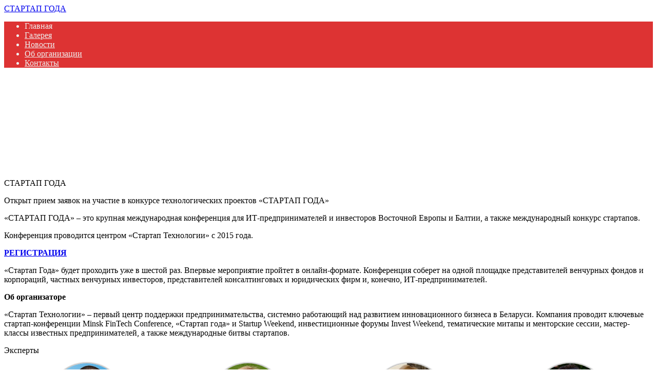

--- FILE ---
content_type: text/html; charset=UTF-8
request_url: https://startupbelarus.by/
body_size: 20875
content:
<!doctype html>
<html lang="ru-RU">
<head>
    <meta charset="UTF-8">
    <meta name="viewport" content="width=device-width, initial-scale=1">

    <meta name='robots' content='index, follow, max-image-preview:large, max-snippet:-1, max-video-preview:-1' />

	<!-- This site is optimized with the Yoast SEO plugin v26.5 - https://yoast.com/wordpress/plugins/seo/ -->
	<title>СТАРТАП ГОДА - конференция и конкурс стартапов Восточной Европы</title>
	<link rel="canonical" href="https://startupbelarus.by/blog/" />
	<link rel="next" href="https://startupbelarus.by/blog/page/2/" />
	<meta property="og:locale" content="ru_RU" />
	<meta property="og:type" content="website" />
	<meta property="og:title" content="СТАРТАП ГОДА - конференция и конкурс стартапов Восточной Европы" />
	<meta property="og:url" content="https://startupbelarus.by/blog/" />
	<meta property="og:site_name" content="СТАРТАП ГОДА" />
	<meta name="twitter:card" content="summary_large_image" />
	<script type="application/ld+json" class="yoast-schema-graph">{"@context":"https://schema.org","@graph":[{"@type":["WebPage","CollectionPage"],"@id":"https://startupbelarus.by/blog/","url":"https://startupbelarus.by/blog/","name":"СТАРТАП ГОДА - конференция и конкурс стартапов Восточной Европы","isPartOf":{"@id":"https://startupbelarus.by/#website"},"datePublished":"2021-02-23T13:28:34+00:00","dateModified":"2021-03-04T08:49:41+00:00","breadcrumb":{"@id":"https://startupbelarus.by/blog/#breadcrumb"},"inLanguage":"ru-RU"},{"@type":"BreadcrumbList","@id":"https://startupbelarus.by/blog/#breadcrumb","itemListElement":[{"@type":"ListItem","position":1,"name":"Home"}]},{"@type":"WebSite","@id":"https://startupbelarus.by/#website","url":"https://startupbelarus.by/","name":"СТАРТАП ГОДА","description":"конференция и конкурс стартапов Восточной Европы","potentialAction":[{"@type":"SearchAction","target":{"@type":"EntryPoint","urlTemplate":"https://startupbelarus.by/?s={search_term_string}"},"query-input":{"@type":"PropertyValueSpecification","valueRequired":true,"valueName":"search_term_string"}}],"inLanguage":"ru-RU"}]}</script>
	<!-- / Yoast SEO plugin. -->


<link rel='dns-prefetch' href='//fonts.googleapis.com' />
<style id='wp-img-auto-sizes-contain-inline-css'>
img:is([sizes=auto i],[sizes^="auto," i]){contain-intrinsic-size:3000px 1500px}
/*# sourceURL=wp-img-auto-sizes-contain-inline-css */
</style>
<style id='wp-emoji-styles-inline-css'>

	img.wp-smiley, img.emoji {
		display: inline !important;
		border: none !important;
		box-shadow: none !important;
		height: 1em !important;
		width: 1em !important;
		margin: 0 0.07em !important;
		vertical-align: -0.1em !important;
		background: none !important;
		padding: 0 !important;
	}
/*# sourceURL=wp-emoji-styles-inline-css */
</style>
<style id='wp-block-library-inline-css'>
:root{--wp-block-synced-color:#7a00df;--wp-block-synced-color--rgb:122,0,223;--wp-bound-block-color:var(--wp-block-synced-color);--wp-editor-canvas-background:#ddd;--wp-admin-theme-color:#007cba;--wp-admin-theme-color--rgb:0,124,186;--wp-admin-theme-color-darker-10:#006ba1;--wp-admin-theme-color-darker-10--rgb:0,107,160.5;--wp-admin-theme-color-darker-20:#005a87;--wp-admin-theme-color-darker-20--rgb:0,90,135;--wp-admin-border-width-focus:2px}@media (min-resolution:192dpi){:root{--wp-admin-border-width-focus:1.5px}}.wp-element-button{cursor:pointer}:root .has-very-light-gray-background-color{background-color:#eee}:root .has-very-dark-gray-background-color{background-color:#313131}:root .has-very-light-gray-color{color:#eee}:root .has-very-dark-gray-color{color:#313131}:root .has-vivid-green-cyan-to-vivid-cyan-blue-gradient-background{background:linear-gradient(135deg,#00d084,#0693e3)}:root .has-purple-crush-gradient-background{background:linear-gradient(135deg,#34e2e4,#4721fb 50%,#ab1dfe)}:root .has-hazy-dawn-gradient-background{background:linear-gradient(135deg,#faaca8,#dad0ec)}:root .has-subdued-olive-gradient-background{background:linear-gradient(135deg,#fafae1,#67a671)}:root .has-atomic-cream-gradient-background{background:linear-gradient(135deg,#fdd79a,#004a59)}:root .has-nightshade-gradient-background{background:linear-gradient(135deg,#330968,#31cdcf)}:root .has-midnight-gradient-background{background:linear-gradient(135deg,#020381,#2874fc)}:root{--wp--preset--font-size--normal:16px;--wp--preset--font-size--huge:42px}.has-regular-font-size{font-size:1em}.has-larger-font-size{font-size:2.625em}.has-normal-font-size{font-size:var(--wp--preset--font-size--normal)}.has-huge-font-size{font-size:var(--wp--preset--font-size--huge)}.has-text-align-center{text-align:center}.has-text-align-left{text-align:left}.has-text-align-right{text-align:right}.has-fit-text{white-space:nowrap!important}#end-resizable-editor-section{display:none}.aligncenter{clear:both}.items-justified-left{justify-content:flex-start}.items-justified-center{justify-content:center}.items-justified-right{justify-content:flex-end}.items-justified-space-between{justify-content:space-between}.screen-reader-text{border:0;clip-path:inset(50%);height:1px;margin:-1px;overflow:hidden;padding:0;position:absolute;width:1px;word-wrap:normal!important}.screen-reader-text:focus{background-color:#ddd;clip-path:none;color:#444;display:block;font-size:1em;height:auto;left:5px;line-height:normal;padding:15px 23px 14px;text-decoration:none;top:5px;width:auto;z-index:100000}html :where(.has-border-color){border-style:solid}html :where([style*=border-top-color]){border-top-style:solid}html :where([style*=border-right-color]){border-right-style:solid}html :where([style*=border-bottom-color]){border-bottom-style:solid}html :where([style*=border-left-color]){border-left-style:solid}html :where([style*=border-width]){border-style:solid}html :where([style*=border-top-width]){border-top-style:solid}html :where([style*=border-right-width]){border-right-style:solid}html :where([style*=border-bottom-width]){border-bottom-style:solid}html :where([style*=border-left-width]){border-left-style:solid}html :where(img[class*=wp-image-]){height:auto;max-width:100%}:where(figure){margin:0 0 1em}html :where(.is-position-sticky){--wp-admin--admin-bar--position-offset:var(--wp-admin--admin-bar--height,0px)}@media screen and (max-width:600px){html :where(.is-position-sticky){--wp-admin--admin-bar--position-offset:0px}}

/*# sourceURL=wp-block-library-inline-css */
</style><style id='global-styles-inline-css'>
:root{--wp--preset--aspect-ratio--square: 1;--wp--preset--aspect-ratio--4-3: 4/3;--wp--preset--aspect-ratio--3-4: 3/4;--wp--preset--aspect-ratio--3-2: 3/2;--wp--preset--aspect-ratio--2-3: 2/3;--wp--preset--aspect-ratio--16-9: 16/9;--wp--preset--aspect-ratio--9-16: 9/16;--wp--preset--color--black: #000000;--wp--preset--color--cyan-bluish-gray: #abb8c3;--wp--preset--color--white: #ffffff;--wp--preset--color--pale-pink: #f78da7;--wp--preset--color--vivid-red: #cf2e2e;--wp--preset--color--luminous-vivid-orange: #ff6900;--wp--preset--color--luminous-vivid-amber: #fcb900;--wp--preset--color--light-green-cyan: #7bdcb5;--wp--preset--color--vivid-green-cyan: #00d084;--wp--preset--color--pale-cyan-blue: #8ed1fc;--wp--preset--color--vivid-cyan-blue: #0693e3;--wp--preset--color--vivid-purple: #9b51e0;--wp--preset--gradient--vivid-cyan-blue-to-vivid-purple: linear-gradient(135deg,rgb(6,147,227) 0%,rgb(155,81,224) 100%);--wp--preset--gradient--light-green-cyan-to-vivid-green-cyan: linear-gradient(135deg,rgb(122,220,180) 0%,rgb(0,208,130) 100%);--wp--preset--gradient--luminous-vivid-amber-to-luminous-vivid-orange: linear-gradient(135deg,rgb(252,185,0) 0%,rgb(255,105,0) 100%);--wp--preset--gradient--luminous-vivid-orange-to-vivid-red: linear-gradient(135deg,rgb(255,105,0) 0%,rgb(207,46,46) 100%);--wp--preset--gradient--very-light-gray-to-cyan-bluish-gray: linear-gradient(135deg,rgb(238,238,238) 0%,rgb(169,184,195) 100%);--wp--preset--gradient--cool-to-warm-spectrum: linear-gradient(135deg,rgb(74,234,220) 0%,rgb(151,120,209) 20%,rgb(207,42,186) 40%,rgb(238,44,130) 60%,rgb(251,105,98) 80%,rgb(254,248,76) 100%);--wp--preset--gradient--blush-light-purple: linear-gradient(135deg,rgb(255,206,236) 0%,rgb(152,150,240) 100%);--wp--preset--gradient--blush-bordeaux: linear-gradient(135deg,rgb(254,205,165) 0%,rgb(254,45,45) 50%,rgb(107,0,62) 100%);--wp--preset--gradient--luminous-dusk: linear-gradient(135deg,rgb(255,203,112) 0%,rgb(199,81,192) 50%,rgb(65,88,208) 100%);--wp--preset--gradient--pale-ocean: linear-gradient(135deg,rgb(255,245,203) 0%,rgb(182,227,212) 50%,rgb(51,167,181) 100%);--wp--preset--gradient--electric-grass: linear-gradient(135deg,rgb(202,248,128) 0%,rgb(113,206,126) 100%);--wp--preset--gradient--midnight: linear-gradient(135deg,rgb(2,3,129) 0%,rgb(40,116,252) 100%);--wp--preset--font-size--small: 19.5px;--wp--preset--font-size--medium: 20px;--wp--preset--font-size--large: 36.5px;--wp--preset--font-size--x-large: 42px;--wp--preset--font-size--normal: 22px;--wp--preset--font-size--huge: 49.5px;--wp--preset--spacing--20: 0.44rem;--wp--preset--spacing--30: 0.67rem;--wp--preset--spacing--40: 1rem;--wp--preset--spacing--50: 1.5rem;--wp--preset--spacing--60: 2.25rem;--wp--preset--spacing--70: 3.38rem;--wp--preset--spacing--80: 5.06rem;--wp--preset--shadow--natural: 6px 6px 9px rgba(0, 0, 0, 0.2);--wp--preset--shadow--deep: 12px 12px 50px rgba(0, 0, 0, 0.4);--wp--preset--shadow--sharp: 6px 6px 0px rgba(0, 0, 0, 0.2);--wp--preset--shadow--outlined: 6px 6px 0px -3px rgb(255, 255, 255), 6px 6px rgb(0, 0, 0);--wp--preset--shadow--crisp: 6px 6px 0px rgb(0, 0, 0);}:where(.is-layout-flex){gap: 0.5em;}:where(.is-layout-grid){gap: 0.5em;}body .is-layout-flex{display: flex;}.is-layout-flex{flex-wrap: wrap;align-items: center;}.is-layout-flex > :is(*, div){margin: 0;}body .is-layout-grid{display: grid;}.is-layout-grid > :is(*, div){margin: 0;}:where(.wp-block-columns.is-layout-flex){gap: 2em;}:where(.wp-block-columns.is-layout-grid){gap: 2em;}:where(.wp-block-post-template.is-layout-flex){gap: 1.25em;}:where(.wp-block-post-template.is-layout-grid){gap: 1.25em;}.has-black-color{color: var(--wp--preset--color--black) !important;}.has-cyan-bluish-gray-color{color: var(--wp--preset--color--cyan-bluish-gray) !important;}.has-white-color{color: var(--wp--preset--color--white) !important;}.has-pale-pink-color{color: var(--wp--preset--color--pale-pink) !important;}.has-vivid-red-color{color: var(--wp--preset--color--vivid-red) !important;}.has-luminous-vivid-orange-color{color: var(--wp--preset--color--luminous-vivid-orange) !important;}.has-luminous-vivid-amber-color{color: var(--wp--preset--color--luminous-vivid-amber) !important;}.has-light-green-cyan-color{color: var(--wp--preset--color--light-green-cyan) !important;}.has-vivid-green-cyan-color{color: var(--wp--preset--color--vivid-green-cyan) !important;}.has-pale-cyan-blue-color{color: var(--wp--preset--color--pale-cyan-blue) !important;}.has-vivid-cyan-blue-color{color: var(--wp--preset--color--vivid-cyan-blue) !important;}.has-vivid-purple-color{color: var(--wp--preset--color--vivid-purple) !important;}.has-black-background-color{background-color: var(--wp--preset--color--black) !important;}.has-cyan-bluish-gray-background-color{background-color: var(--wp--preset--color--cyan-bluish-gray) !important;}.has-white-background-color{background-color: var(--wp--preset--color--white) !important;}.has-pale-pink-background-color{background-color: var(--wp--preset--color--pale-pink) !important;}.has-vivid-red-background-color{background-color: var(--wp--preset--color--vivid-red) !important;}.has-luminous-vivid-orange-background-color{background-color: var(--wp--preset--color--luminous-vivid-orange) !important;}.has-luminous-vivid-amber-background-color{background-color: var(--wp--preset--color--luminous-vivid-amber) !important;}.has-light-green-cyan-background-color{background-color: var(--wp--preset--color--light-green-cyan) !important;}.has-vivid-green-cyan-background-color{background-color: var(--wp--preset--color--vivid-green-cyan) !important;}.has-pale-cyan-blue-background-color{background-color: var(--wp--preset--color--pale-cyan-blue) !important;}.has-vivid-cyan-blue-background-color{background-color: var(--wp--preset--color--vivid-cyan-blue) !important;}.has-vivid-purple-background-color{background-color: var(--wp--preset--color--vivid-purple) !important;}.has-black-border-color{border-color: var(--wp--preset--color--black) !important;}.has-cyan-bluish-gray-border-color{border-color: var(--wp--preset--color--cyan-bluish-gray) !important;}.has-white-border-color{border-color: var(--wp--preset--color--white) !important;}.has-pale-pink-border-color{border-color: var(--wp--preset--color--pale-pink) !important;}.has-vivid-red-border-color{border-color: var(--wp--preset--color--vivid-red) !important;}.has-luminous-vivid-orange-border-color{border-color: var(--wp--preset--color--luminous-vivid-orange) !important;}.has-luminous-vivid-amber-border-color{border-color: var(--wp--preset--color--luminous-vivid-amber) !important;}.has-light-green-cyan-border-color{border-color: var(--wp--preset--color--light-green-cyan) !important;}.has-vivid-green-cyan-border-color{border-color: var(--wp--preset--color--vivid-green-cyan) !important;}.has-pale-cyan-blue-border-color{border-color: var(--wp--preset--color--pale-cyan-blue) !important;}.has-vivid-cyan-blue-border-color{border-color: var(--wp--preset--color--vivid-cyan-blue) !important;}.has-vivid-purple-border-color{border-color: var(--wp--preset--color--vivid-purple) !important;}.has-vivid-cyan-blue-to-vivid-purple-gradient-background{background: var(--wp--preset--gradient--vivid-cyan-blue-to-vivid-purple) !important;}.has-light-green-cyan-to-vivid-green-cyan-gradient-background{background: var(--wp--preset--gradient--light-green-cyan-to-vivid-green-cyan) !important;}.has-luminous-vivid-amber-to-luminous-vivid-orange-gradient-background{background: var(--wp--preset--gradient--luminous-vivid-amber-to-luminous-vivid-orange) !important;}.has-luminous-vivid-orange-to-vivid-red-gradient-background{background: var(--wp--preset--gradient--luminous-vivid-orange-to-vivid-red) !important;}.has-very-light-gray-to-cyan-bluish-gray-gradient-background{background: var(--wp--preset--gradient--very-light-gray-to-cyan-bluish-gray) !important;}.has-cool-to-warm-spectrum-gradient-background{background: var(--wp--preset--gradient--cool-to-warm-spectrum) !important;}.has-blush-light-purple-gradient-background{background: var(--wp--preset--gradient--blush-light-purple) !important;}.has-blush-bordeaux-gradient-background{background: var(--wp--preset--gradient--blush-bordeaux) !important;}.has-luminous-dusk-gradient-background{background: var(--wp--preset--gradient--luminous-dusk) !important;}.has-pale-ocean-gradient-background{background: var(--wp--preset--gradient--pale-ocean) !important;}.has-electric-grass-gradient-background{background: var(--wp--preset--gradient--electric-grass) !important;}.has-midnight-gradient-background{background: var(--wp--preset--gradient--midnight) !important;}.has-small-font-size{font-size: var(--wp--preset--font-size--small) !important;}.has-medium-font-size{font-size: var(--wp--preset--font-size--medium) !important;}.has-large-font-size{font-size: var(--wp--preset--font-size--large) !important;}.has-x-large-font-size{font-size: var(--wp--preset--font-size--x-large) !important;}
/*# sourceURL=global-styles-inline-css */
</style>

<style id='classic-theme-styles-inline-css'>
/*! This file is auto-generated */
.wp-block-button__link{color:#fff;background-color:#32373c;border-radius:9999px;box-shadow:none;text-decoration:none;padding:calc(.667em + 2px) calc(1.333em + 2px);font-size:1.125em}.wp-block-file__button{background:#32373c;color:#fff;text-decoration:none}
/*# sourceURL=/wp-includes/css/classic-themes.min.css */
</style>
<link rel='stylesheet' id='contact-form-7-css' href='https://startupbelarus.by/wp-content/plugins/contact-form-7/includes/css/styles.css?ver=6.1.4' media='all' />
<link rel='stylesheet' id='foobox-free-min-css' href='https://startupbelarus.by/wp-content/plugins/foobox-image-lightbox/free/css/foobox.free.min.css?ver=2.7.35' media='all' />
<link rel='stylesheet' id='rs-plugin-settings-css' href='https://startupbelarus.by/wp-content/plugins/revslider/public/assets/css/settings.css?ver=5.4.8.3' media='all' />
<style id='rs-plugin-settings-inline-css'>
#rs-demo-id {}
/*# sourceURL=rs-plugin-settings-inline-css */
</style>
<link rel='stylesheet' id='google-fonts-css' href='https://fonts.googleapis.com/css?family=Rubik%3A300%2C400%2C400i%2C500%2C700&#038;subset=cyrillic&#038;display=swap&#038;ver=6.9' media='all' />
<link rel='stylesheet' id='bono-style-css' href='https://startupbelarus.by/wp-content/themes/bono/assets/css/style.min.css?ver=1.10.7' media='all' />
<!--n2css--><!--n2js--><script src="https://startupbelarus.by/wp-includes/js/jquery/jquery.min.js?ver=3.7.1" id="jquery-core-js"></script>
<script src="https://startupbelarus.by/wp-includes/js/jquery/jquery-migrate.min.js?ver=3.4.1" id="jquery-migrate-js"></script>
<script src="https://startupbelarus.by/wp-content/plugins/revslider/public/assets/js/jquery.themepunch.tools.min.js?ver=5.4.8.3" id="tp-tools-js"></script>
<script src="https://startupbelarus.by/wp-content/plugins/revslider/public/assets/js/jquery.themepunch.revolution.min.js?ver=5.4.8.3" id="revmin-js"></script>
<script id="foobox-free-min-js-before">
/* Run FooBox FREE (v2.7.35) */
var FOOBOX = window.FOOBOX = {
	ready: true,
	disableOthers: false,
	o: {wordpress: { enabled: true }, countMessage:'image %index of %total', captions: { dataTitle: ["captionTitle","title"], dataDesc: ["captionDesc","description"] }, rel: '', excludes:'.fbx-link,.nofoobox,.nolightbox,a[href*="pinterest.com/pin/create/button/"]', affiliate : { enabled: false }},
	selectors: [
		".foogallery-container.foogallery-lightbox-foobox", ".foogallery-container.foogallery-lightbox-foobox-free", ".gallery", ".wp-block-gallery", ".wp-caption", ".wp-block-image", "a:has(img[class*=wp-image-])", ".post a:has(img[class*=wp-image-])", ".foobox"
	],
	pre: function( $ ){
		// Custom JavaScript (Pre)
		
	},
	post: function( $ ){
		// Custom JavaScript (Post)
		
		// Custom Captions Code
		
	},
	custom: function( $ ){
		// Custom Extra JS
		
	}
};
//# sourceURL=foobox-free-min-js-before
</script>
<script src="https://startupbelarus.by/wp-content/plugins/foobox-image-lightbox/free/js/foobox.free.min.js?ver=2.7.35" id="foobox-free-min-js"></script>
<link rel="https://api.w.org/" href="https://startupbelarus.by/wp-json/" /><link rel="EditURI" type="application/rsd+xml" title="RSD" href="https://startupbelarus.by/xmlrpc.php?rsd" />
<meta name="generator" content="WordPress 6.9" />
<link rel="preload" href="https://startupbelarus.by/wp-content/themes/bono/assets/fonts/wpshop-core.ttf" as="font" crossorigin>
    <style id="bono-custom-styles">.super-header{background-color:#280e71}::selection, 
            .card-slider__category, 
            .card-slider-container .swiper-pagination-bullet-active,
            .post-card--grid .post-card__thumbnail:before,
            .post-card:not(.post-card--small) .post-card__thumbnail a:before,
            .post-box--high .post-box__category span,
            .page-separator,
            .pagination .nav-links .page-numbers:not(.dots):not(.current):before,
            .btn,
            .elementor-button,
            .btn-primary:hover,
            .btn-primary:not(:disabled):not(.disabled).active,
            .btn-primary:not(:disabled):not(.disabled):active,
            .show>.btn-primary.dropdown-toggle,
            .comment-respond .form-submit input,
            .page-links__item,
            .shop-item__buttons-one-click-buy{background-color:#1c1c1c}.entry-image--big .entry-image__body .post-card__category a,
            .widget-area .widget_categories ul.menu li a:before,
            .widget-area .widget_categories ul.menu li span:before,
            .widget-area .widget_categories > ul li a:before,
            .widget-area .widget_categories > ul li span:before.widget-area .widget_nav_menu ul.menu li a:before,
            .widget-area .widget_nav_menu ul.menu li span:before,
            .widget-area .widget_nav_menu>ul li a:before,
            .widget-area .widget_nav_menu>ul li span:before,
            .page-links .page-numbers:not(.dots):not(.current):before,
            .page-links .post-page-numbers:not(.dots):not(.current):before,
            .pagination .nav-links .page-numbers:not(.dots):not(.current):before,
            .pagination .nav-links .post-page-numbers:not(.dots):not(.current):before,
            .entry-image--full .entry-image__body .post-card__category a,
            .entry-image--fullscreen .entry-image__body .post-card__category a{background-color:#1c1c1c}.comment-respond input:focus,
            select:focus,
            textarea:focus,
            .post-card--grid.post-card--thumbnail-no,
            .post-card--standard:after,
            .post-card--related.post-card--thumbnail-no:hover,
            .spoiler-box,
            .elementor-button,
            .btn-primary,
            .btn-primary:hover,
            .btn-primary:not(:disabled):not(.disabled).active,
            .show>.btn-primary.dropdown-toggle,
            .inp:focus,
            .entry-tag:focus,
            .entry-tag:hover,
            .search-screen .search-form .search-field:focus,
            .entry-content ul:not([class])>li:before,
            .entry-content ul.wp-block-list>li:before,
            .home-text ul:not([class])>li:before,
            .home-text ul.wp-block-list>li:before,
            .taxonomy-description ul:not([class])>li:before,
            .taxonomy-description ul.wp-block-list>li:before,
            .page-content ul:not([class])>li:before,
            .page-content ul.wp-block-list>li:before,
            .entry-content blockquote:not(.wpremark),
            .button:hover:not(:disabled):not(.disabled){border-color:#1c1c1c !important}.input:focus,
            input[type=color]:focus,
            input[type=date]:focus,
            input[type=datetime-local]:focus,
            input[type=datetime]:focus,
            input[type=email]:focus,
            input[type=month]:focus,
            input[type=number]:focus,
            input[type=password]:focus,
            input[type=range]:focus,
            input[type=search]:focus,
            input[type=tel]:focus,
            input[type=text]:focus,
            input[type=time]:focus,
            input[type=url]:focus,
            input[type=week]:focus,
            .widget.woocommerce.woocommerce-widget-layered-nav>ul .woocommerce-widget-layered-nav-list__item.woocommerce-widget-layered-nav-list__item--chosen a:before,
            .bono_buy_one_click_outline,
            .wc-block-product-categories__button{border-color:#1c1c1c}.post-card--grid a:hover, .post-card--small .post-card__category, .post-card__author:before, .post-card__comments:before, .post-card__date:before, .post-card__like:before, .post-card__views:before, .entry-author:before, .entry-date:before, .entry-time:before, .entry-views:before,
            .entry-content ol:not([class])>li:before, .entry-content ol.wp-block-list>li:before, .home-text ol:not([class])>li:before, .home-text ol.wp-block-list>li:before, .taxonomy-description ol:not([class])>li:before, .taxonomy-description ol.wp-block-list>li:before, .page-content ol:not([class])>li:before, .page-content ol.wp-block-list>li:before, .entry-content blockquote:before, .spoiler-box__title:after, .search-icon:hover:before, .search-form .search-submit:hover:before, .star-rating-item.hover,
            .comment-list .bypostauthor>.comment-body .comment-author:after,
            .breadcrumb a, .breadcrumb span,
            .woocommerce-breadcrumb a,
            .search-screen .search-form .search-submit:before, 
            .star-rating--score-1:not(.hover) .star-rating-item:nth-child(1),
            .star-rating--score-2:not(.hover) .star-rating-item:nth-child(1), .star-rating--score-2:not(.hover) .star-rating-item:nth-child(2),
            .star-rating--score-3:not(.hover) .star-rating-item:nth-child(1), .star-rating--score-3:not(.hover) .star-rating-item:nth-child(2), .star-rating--score-3:not(.hover) .star-rating-item:nth-child(3),
            .star-rating--score-4:not(.hover) .star-rating-item:nth-child(1), .star-rating--score-4:not(.hover) .star-rating-item:nth-child(2), .star-rating--score-4:not(.hover) .star-rating-item:nth-child(3), .star-rating--score-4:not(.hover) .star-rating-item:nth-child(4),
            .star-rating--score-5:not(.hover) .star-rating-item:nth-child(1), .star-rating--score-5:not(.hover) .star-rating-item:nth-child(2), .star-rating--score-5:not(.hover) .star-rating-item:nth-child(3), .star-rating--score-5:not(.hover) .star-rating-item:nth-child(4), .star-rating--score-5:not(.hover) .star-rating-item:nth-child(5),
            .card-slider__button:hover:not(:disabled):not(.disabled),
            .single_add_to_cart_button:hover:not(:disabled):not(.disabled), 
            .wp-block-button__link:hover:not(:disabled):not(.disabled), 
            .wp-block-button__link:active:not(:disabled):not(.disabled), 
            .wp-block-button__link:focus:not(:disabled):not(.disabled), 
            .bono_buy_one_click:hover:not(:disabled):not(.disabled),
            .bono_buy_one_click_submit:hover:not(:disabled):not(.disabled),
            .bono_buy_one_click_outline,
            .bono_buy_one_click_outline:hover:not(:disabled):not(.disabled), 
            .shop-item__buttons-cart:hover, 
            .shop-item__buttons-view:hover,
            .shop-item__buttons-cart:hover:not(:disabled):not(.disabled),
            .cart-collaterals .checkout-button:hover:not(:disabled):not(.disabled), 
            .woocommerce-mini-cart__buttons .button:hover:not(:disabled):not(.disabled),
            .bono-clear-favorite .button:hover:not(:disabled):not(.disabled),
            .bono-clear-product-compare .button:hover:not(:disabled):not(.disabled),
            .woocommerce .woocommerce-checkout .woocommerce-checkout-payment .button:hover:not(:disabled):not(.disabled),
            .comment-respond .form-submit input:hover:not(:disabled):not(.disabled),
            .woocommerce-info .button:hover:not(:disabled):not(.disabled),
            .woocommerce-info:before,
            .woocommerce-address-fields .button:hover:not(:disabled):not(.disabled),
            .woocommerce-EditAccountForm .button:hover:not(:disabled):not(.disabled),
            .woocommerce-account .woocommerce-ResetPassword .woocommerce-Button:hover:not(:disabled):not(.disabled),
            .woocommerce-account .woocommerce-ResetPassword .woocommerce-form-login__submit:hover:not(:disabled):not(.disabled),
            .woocommerce-account .woocommerce-form-login .woocommerce-Button:hover:not(:disabled):not(.disabled),
            .woocommerce-account .woocommerce-form-login .woocommerce-form-login__submit:hover:not(:disabled):not(.disabled),
            .woocommerce-account .woocommerce-form-register .woocommerce-Button:hover:not(:disabled):not(.disabled),
            .woocommerce-account .woocommerce-form-register .woocommerce-form-login__submit:hover:not(:disabled):not(.disabled),
            .woocommerce-account h2,
            .page-numbers a,
            .entry-content ul:not([class])>li:not(.sitemap-list__block):before,
            .woocommerce-cart-form .shop_table th,
            .cart-collaterals .shop_table th,
            .button:hover:not(:disabled):not(.disabled),
            .button:focus:not(:disabled):not(.disabled),
            .woocommerce-cart-form .shop_table td.actions .coupon .coupon-btn-apply:before,
            .woocommerce-checkout-review-order .shop_table th,
            .woocommerce-order-details .shop_table th,
            .widget-area--show-filters span:before,
            .quantity-minus:hover, .quantity-plus:hover,
            .quantity-minus:focus, .quantity-plus:focus,
            .product-favorite-btn,
            .product-compare-btn,
            .shop-item__buttons-cart.added,
            .shop-item__buttons-one-click-buy.added,
            .shop-item__buttons-view.added,
            .site-header-cart-hidden .header-cart__title,
            .site-header-cart-hidden .header-cart__title:before,
            .widget-area .widget_categories > ul > li:before,
            .cart-collaterals .checkout-button:focus:not(:disabled):not(.disabled),
            .woocommerce-cart-form .shop_table td.actions .btn-update-cart:focus:not(:disabled):not(.disabled),
            .woocommerce-cart-form .shop_table td.actions .btn-update-cart:hover:not(:disabled):not(.disabled),
            .button:not(:disabled):not(.disabled):active,
            .button:focus:not(:disabled):not(.disabled),
            .woocommerce .woocommerce-checkout .woocommerce-checkout-payment .button:focus:not(:disabled):not(.disabled),
            .woocommerce .woocommerce-checkout .woocommerce-checkout-payment .button:not(:disabled):not(.disabled):active,
            .cart-collaterals .checkout-button:not(:disabled):not(.disabled):active,
            .comment-respond .form-submit input:focus:not(:disabled):not(.disabled),
            .comment-respond .form-submit input:not(:disabled):not(.disabled):active,
            .wc-block-product-categories__button:hover:not(:disabled):not(.disabled),
            .wc-block-product-categories__button:focus:not(:disabled):not(.disabled){color:#1c1c1c}.woocommerce-info{border-left-color:#1c1c1c}.single_add_to_cart_button, .bono_buy_one_click, .bono_buy_one_click_submit, .card-slider__button, .shop-item__buttons-cart,
            .wp-block-button__link,
            .woocommerce-mini-cart__buttons button,
            .cart-collaterals .checkout-button,
            .bono-clear-favorite .button,
            .bono-clear-product-compare .button,
            .woocommerce-mini-cart__buttons .button,
            .woocommerce .woocommerce-checkout .woocommerce-checkout-payment .button,
            .comment-respond .form-submit input,
            .woocommerce .button:not(.btn-outline),
            .wc-block-product-categories__button,
            .woocommerce-info .button,
            .woocommerce-address-fields .button,
            .woocommerce-EditAccountForm .button:not(:disabled):not(.disabled),
            .woocommerce-account .woocommerce-ResetPassword .woocommerce-Button:not(:disabled):not(.disabled),
            .woocommerce-account .woocommerce-ResetPassword .woocommerce-form-login__submit:not(:disabled):not(.disabled),
            .woocommerce-account .woocommerce-form-login .woocommerce-Button:not(:disabled):not(.disabled),
            .woocommerce-account .woocommerce-form-login .woocommerce-form-login__submit:not(:disabled):not(.disabled),
            .woocommerce-account .woocommerce-form-register .woocommerce-Button:not(:disabled):not(.disabled),
            .woocommerce-account .woocommerce-form-register .woocommerce-form-login__submit:not(:disabled):not(.disabled),
            .woocommerce-MyAccount-orders .button:not(:disabled):not(.disabled),
            .woocommerce-MyAccount-content::-webkit-scrollbar-thumb,
            .woocommerce-pagination>.page-numbers .page-numbers:not(.dots):not(.current):before,
            .woocommerce-message .button,
            .woocommerce .wc-backward,
            .widget_price_filter .ui-slider .ui-slider-handle,
            .widget_price_filter .ui-slider .ui-slider-range,
            .widget_price_filter .price_slider_amount .button,
            .widget-area .widget_product_categories>ul>li:before,
            .widget-area .widget_categories>ul>li:before,
            .widget.woocommerce.woocommerce-widget-layered-nav>ul .woocommerce-widget-layered-nav-list__item.woocommerce-widget-layered-nav-list__item--chosen a:before,
            .shop-item__icons-favorite:hover, .shop-item__icons-quick:hover, .shop-item__icons-compare:hover{background-color:#1c1c1c}.shop-item__icons-favorite:hover, .shop-item__icons-quick:hover, .shop-item__icons-compare:hover{box-shadow:inset 0 -3.25em 0 0 #1c1c1c}.shop-item__icons-favorite:hover, .shop-item__icons-quick:hover, .shop-item__icons-compare:hover{-webkit-box-shadow:inset 0 -3.25em 0 0 #1c1c1c}.shop-item--type-small .shop-item__buttons-cart{border-color:#1c1c1c}.widget-area .widget_nav_menu ul.menu>li:before{background:#1c1c1c}.quantity-minus:focus, .quantity-plus:focus{-webkit-box-shadow: 0 0 4px -1px #1c1c1ccc;box-shadow: 0 0 4px -1px #1c1c1ccc}.button:not(:disabled):not(.disabled):active:focus,
            .wc-block-product-categories__button:not(:disabled):not(.disabled):active:focus,
            .cart-collaterals .checkout-button:not(:disabled):not(.disabled):active:focus{-webkit-box-shadow: 0 0 0 0.2rem #1c1c1c40, inset 0 3px 5px #00000021;;box-shadow: 0 0 0 0.2rem #1c1c1c40, inset 0 3px 5px #00000021;}.main-navigation, .footer-navigation, .footer-navigation .removed-link, .main-navigation .removed-link, .main-navigation ul li>a, .footer-navigation ul li>a{color:#efefef}.main-navigation, .main-navigation ul li .sub-menu li, .main-navigation ul li.menu-item-has-children:before, .footer-navigation, .footer-navigation ul li .sub-menu li, .footer-navigation ul li.menu-item-has-children:before{background-color:#dd3333}.site-footer, .site-footer a, .site-footer .pseudo-link{color:#ffffff}.site-footer{background-color:#dd3333}body{--track-background:#1c1c1c}.wc-block-components-price-slider__range-input-progress{--range-color:#1c1c1c}</style>
<meta name="generator" content="Powered by Slider Revolution 5.4.8.3 - responsive, Mobile-Friendly Slider Plugin for WordPress with comfortable drag and drop interface." />
<script type="text/javascript">function setREVStartSize(e){									
						try{ e.c=jQuery(e.c);var i=jQuery(window).width(),t=9999,r=0,n=0,l=0,f=0,s=0,h=0;
							if(e.responsiveLevels&&(jQuery.each(e.responsiveLevels,function(e,f){f>i&&(t=r=f,l=e),i>f&&f>r&&(r=f,n=e)}),t>r&&(l=n)),f=e.gridheight[l]||e.gridheight[0]||e.gridheight,s=e.gridwidth[l]||e.gridwidth[0]||e.gridwidth,h=i/s,h=h>1?1:h,f=Math.round(h*f),"fullscreen"==e.sliderLayout){var u=(e.c.width(),jQuery(window).height());if(void 0!=e.fullScreenOffsetContainer){var c=e.fullScreenOffsetContainer.split(",");if (c) jQuery.each(c,function(e,i){u=jQuery(i).length>0?u-jQuery(i).outerHeight(!0):u}),e.fullScreenOffset.split("%").length>1&&void 0!=e.fullScreenOffset&&e.fullScreenOffset.length>0?u-=jQuery(window).height()*parseInt(e.fullScreenOffset,0)/100:void 0!=e.fullScreenOffset&&e.fullScreenOffset.length>0&&(u-=parseInt(e.fullScreenOffset,0))}f=u}else void 0!=e.minHeight&&f<e.minHeight&&(f=e.minHeight);e.c.closest(".rev_slider_wrapper").css({height:f})					
						}catch(d){console.log("Failure at Presize of Slider:"+d)}						
					};</script>
		<style id="wp-custom-css">
			.main-navigation ul li {
    position: relative;
    margin-left: auto;
    margin-right: auto;
}

.speak img {border-radius: 50%!important;
box-shadow: 0px 0px 2px 2px silver;
width: 150px!important;
height: 150px!important;}


.speak h4, .speak p {text-align: center;}

.speak h4 {margin-top: 15px;}


@media (min-width: 768px) {
.card-slider-container {
    min-height: 200px;
	}}



@media (min-width: 768px) {
.section-6 .card-slider--type-media .card-slider__image {
    background-size: contain!important;
    background-repeat: no-repeat;
	}}



/* --- Эксперты: 4 в ряд --- */

/* Общий контейнер */
.speak.wp-block-columns {
    display: flex;
    flex-wrap: wrap;
    justify-content: space-between; 
    max-width: 1300px;      /* чтобы не разъезжалось на всю ширину */
    margin: 0 auto;         
    gap: 40px 0;            /* вертикальные отступы */
    padding: 0 20px;
}

/* Карточки */
.speak.wp-block-columns > .wp-block-column {
    flex: 0 1 23%;          /* ЧЕТКО 4 в ряд */
    text-align: center;
}

/* Планшет — 2 в ряд */
@media (max-width: 992px) {
    .speak.wp-block-columns > .wp-block-column {
        flex: 0 1 48%;
    }
}

/* Телефон — по одному */
@media (max-width: 600px) {
    .speak.wp-block-columns {
        display: block;
    }
    .speak.wp-block-columns > .wp-block-column {
        width: 100%;
        margin-bottom: 30px;
    }
}
		</style>
		    <!-- Yandex.Metrika counter -->
<script type="text/javascript" >
   (function(m,e,t,r,i,k,a){m[i]=m[i]||function(){(m[i].a=m[i].a||[]).push(arguments)};
   m[i].l=1*new Date();k=e.createElement(t),a=e.getElementsByTagName(t)[0],k.async=1,k.src=r,a.parentNode.insertBefore(k,a)})
   (window, document, "script", "https://mc.yandex.ru/metrika/tag.js", "ym");

   ym(30989081, "init", {
        clickmap:true,
        trackLinks:true,
        accurateTrackBounce:true,
        webvisor:true,
        ecommerce:"dataLayer"
   });
</script>
<noscript><div><img src="https://mc.yandex.ru/watch/30989081" style="position:absolute; left:-9999px;" alt="" /></div></noscript>
<!-- /Yandex.Metrika counter --><link rel='stylesheet' id='foogallery-core-css' href='https://startupbelarus.by/wp-content/plugins/foogallery/extensions/default-templates/shared/css/foogallery.min.css?ver=3.1.1' media='all' />
</head>
<body data-rsssl=1 class="blog wp-embed-responsive wp-theme-bono woocommerce-active sidebar-none">




<div id="page" class="site">
    <a class="skip-link screen-reader-text" href="#content"><!--noindex-->Перейти к содержанию<!--/noindex--></a>

    
            

<header id="masthead" class="site-header site-header--style-1 full" itemscope itemtype="http://schema.org/WPHeader">
    <div class="site-header-inner fixed">

        <div class="humburger js-humburger"><span></span><span></span><span></span></div>
        
<div class="site-branding">
    <div class="site-branding__body"><div class="site-title"><a href="https://startupbelarus.by/">СТАРТАП ГОДА</a></div></div></div><!-- .site-branding -->
                <div class="header-phone">
                                    </div>
                
    </div>
</header><!-- #masthead -->

    
            
    
    <nav id="site-navigation" class="main-navigation fixed" itemscope itemtype="http://schema.org/SiteNavigationElement">
        <div class="main-navigation-inner full">
            <div class="menu-%d0%b3%d0%bb%d0%b0%d0%b2%d0%bd%d0%be%d0%b5-%d0%bc%d0%b5%d0%bd%d1%8e-container"><ul id="header_menu" class="menu"><li id="menu-item-1644" class="menu-item menu-item-type-custom menu-item-object-custom current-menu-item current_page_item menu-item-1644"><span class="removed-link">Главная</span></li>
<li id="menu-item-1736" class="menu-item menu-item-type-custom menu-item-object-custom menu-item-1736"><a href="/gallery">Галерея</a></li>
<li id="menu-item-1668" class="menu-item menu-item-type-post_type menu-item-object-page current_page_parent menu-item-1668"><a href="https://startupbelarus.by/blog/">Новости</a></li>
<li id="menu-item-1969" class="menu-item menu-item-type-post_type menu-item-object-page menu-item-1969"><a href="https://startupbelarus.by/about/">Об организации</a></li>
<li id="menu-item-1645" class="menu-item menu-item-type-post_type menu-item-object-page menu-item-1645"><a href="https://startupbelarus.by/contacts/">Контакты</a></li>
</ul></div>        </div>
    </nav><!-- #site-navigation -->

    

<div class="mobile-menu-placeholder js-mobile-menu-placeholder"></div>
    
    
    <div id="content" class="site-content fixed">

        
        <div class="site-content-inner">
    <div id="primary" class="content-area">
        <main id="main" class="site-main">

                    <div class="card-slider-container swiper-container js-swiper-home--slider-693b30de314e4 section-0" data-uid="8eba12da4e44274f2ef7df3dce4f428e">
        <div class="swiper-wrapper">
                            
                
                    <div class="swiper-slide card-slider card-slider--type-media">
                                                    <div class="card-slider__image" style="background-image: url(https://startupbelarus.by/wp-content/uploads/2021/03/IMG_7194-scaled.jpg);"></div>
                            <div class="card-slider__body">
                                <div class="card-slider__body-inner">
                                                                                                                                            </div>
                            </div>
                                            </div>

                
                            
                
                    <div class="swiper-slide card-slider card-slider--type-media">
                                                    <div class="card-slider__image" style="background-image: url(https://startupbelarus.by/wp-content/uploads/2021/03/IMG_5720-scaled.jpg);"></div>
                            <div class="card-slider__body">
                                <div class="card-slider__body-inner">
                                                                                                                                            </div>
                            </div>
                                            </div>

                
                    </div>
        <div class="swiper-pagination"></div>
        <div class="swiper-button-next swiper-button-white"></div>
        <div class="swiper-button-prev swiper-button-white"></div>
    </div>


<div class="section-block section-html section-1">
    <div class="section-block__header">
        <div class="section-block__title">СТАРТАП ГОДА</div>
    </div>

    <div class="section-html__body">
        <p>Открыт прием заявок на участие в конкурсе технологических проектов «СТАРТАП ГОДА»
</p>

<p>«СТАРТАП ГОДА» – это крупная международная конференция для ИТ-предпринимателей и инвесторов Восточной Европы и Балтии, а также международный конкурс стартапов. </p>

<p>
Конференция проводится центром «Стартап Технологии» с 2015 года.
</p>

<p>
<b><a href="https://forms.gle/3aaqtsjpBe3FjrhA7">РЕГИСТРАЦИЯ</a>
</b>
</p>
<p>
«Стартап Года» будет проходить уже в шестой раз. Впервые мероприятие пройтет в онлайн-формате. Конференция соберет на одной площадке представителей венчурных фондов и корпораций, частных венчурных инвесторов, представителей консалтинговых и юридических фирм и, конечно, ИТ-предпринимателей.
</p>
<p><b>Об организаторе</b></p>
<p>
«Стартап Технологии» – первый центр поддержки предпринимательства, системно работающий над развитием инновационного бизнеса в Беларуси. Компания проводит ключевые стартап-конференции Minsk FinTech Conference, «Стартап года» и Startup Weekend, инвестиционные форумы Invest Weekend, тематические митапы и менторские сессии, мастер-классы известных предпринимателей, а также международные битвы стартапов.</p>    </div>
</div><!--.section-html-->


<div class="section-block section-html section-2">
    <div class="section-block__header">
        <div class="section-block__title">Эксперты</div>
    </div>

    <div class="section-html__body">
        <div class="speak wp-block-columns">
<div class="wp-block-column">
<div class="wp-block-image">
<p><img alt="Главная" class="wp-image-4921" src="/wp-content/uploads/2021/10/EfiBenArtzy.jpg" style="height:300px; width:300px" /></p>
</div>

<h4>Efi Ben Artzy<br />
</h4>

<p>Сhief growth officer at Immersion</p>
</div>


<div class="wp-block-column">
<div class="wp-block-image">
<p><img alt="Спикер" class="wp-image-5027" src="/wp-content/uploads/2021/11/Maciej-Sadowski.jpg" style="height:300px; width:300px" /></p>
</div>

<h4>Maciej Sadowski<br />
</h4>

<p>Co-founder and CEO at Startup Hub Poland Foundation</p>
</div>

<div class="wp-block-column">
<div class="wp-block-image">
<p><img alt="Главная" class="wp-image-4922" src="/wp-content/uploads/2021/12/Anna-Degtereva.jpg" style="height:300px; width:300px" /></p>
</div>

<h4>Anna Degtereva<br />
</h4>

<p>CEO and Founder at Happy Farm Business Accelerator</p>
</div>

<div class="wp-block-column">
<div class="wp-block-image">
<p><img alt="Главная" class="wp-image-4925" src="/wp-content/uploads/2021/11/Soroka.jpg" style="height:300px; width:300px" /></p>
</div>

<h4>Aleksander Soroka<br />
</h4>

<p>CEO at Startup.Network</p>
</div>
</div>




<div class="speak wp-block-columns">
<div class="wp-block-column">
<div class="wp-block-image">
<p><img alt="Главная" class="wp-image-4921" src="/wp-content/uploads/2021/11/Romanenko.jpg" /></p>
</div>

<h4>Eugene Romanenko<br />
</h4>

<p>Blockchain technology evangelist</p>
</div>


<div class="wp-block-column">
<div class="wp-block-image">
<p><img alt="Спикер" class="wp-image-5027" src="/wp-content/uploads/2021/12/Yonatan-Brender.jpg" style="height:300px; width:300px" /></p>
</div>

<h4>Yonatan Brender<br />
</h4>

<p>Managing General Partner at ATOORO FUND</p>
</div>

<div class="wp-block-column">
<div class="wp-block-image">
<p><img alt="Главная" class="wp-image-4922" src="/wp-content/uploads/2021/10/shablovski.jpg" style="height:300px; width:300px" /></p>
</div>

<h4>Alexey Shablouski<br />
</h4>

<p>CEO at Startup Technologies</p>
</div>

<div class="wp-block-column">
<div class="wp-block-image">
<p><img alt="Главная" class="wp-image-4925" src="/wp-content/uploads/2021/10/Zhuk.jpg" style="height:300px; width:300px" /></p>
</div>

<h4>Darya Zhuk<br />
</h4>

<p>Managing Partner at COBALT Belarus</p>
</div>
</div>




<div class="speak wp-block-columns">
<div class="wp-block-column">
<div class="wp-block-image">
<p><img alt="Главная" class="wp-image-4921" src="/wp-content/uploads/2021/11/Shved.jpg" /></p>
</div>

<h4>Yuliya Shved<br />
</h4>

<p>Partner at LEXeFISCAL LLP </p>
</div>


<div class="wp-block-column">
<div class="wp-block-image">
<p><img alt="Спикер" class="wp-image-5027" src="/wp-content/uploads/2021/11/Popov.jpg" style="height:300px; width:300px" /></p>
</div>

<h4>Andrey Popov<br />
</h4>

<p>Chief Entrepreneur, Corporate Innovation & Venture Building Expert</p>
</div>

<div class="wp-block-column">
<div class="wp-block-image">
<p><img alt="Главная" class="wp-image-4922" src="/wp-content/uploads/2021/11/Xasis.jpg" style="height:300px; width:300px" /></p>
</div>

<h4>Evgenia Xasis<br />
</h4>

<p>CEO & Founder Artificial Intelligence Hub</p>
</div>

<div class="wp-block-column">
<div class="wp-block-image">
<p><img alt="Главная" class="wp-image-4925" src="/wp-content/uploads/2021/11/Fedchin.jpg" style="height:300px; width:300px" /></p>
</div>

<h4>Vadim Fedchin<br />
</h4>

<p>Managing Partner at United Business Angels</p>
</div>
</div>






<div class="speak wp-block-columns">
<div class="wp-block-column">
<div class="wp-block-image">
<p><img alt="Главная" class="wp-image-4921" src="/wp-content/uploads/2021/12/Roman-Pakholkov.jpg" /></p>
</div>

<h4>Roman Pakholkov<br />
</h4>

<p>Founder and Mentor at Bridgio Tech Accelerator. Chairman at Promwad</p>
</div>


<div class="wp-block-column">
<div class="wp-block-image">
<p><img alt="Спикер" class="wp-image-5027" src="/wp-content/uploads/2021/11/Aida-Fazylova.jpg" style="height:300px; width:300px" /></p>
</div>

<h4>Aida Fazylova<br />
</h4>

<p>Founder and CEO at XOR.ai</p>
</div>

<div class="wp-block-column">
<div class="wp-block-image">
<p><img alt="Главная" class="wp-image-4922" src="/wp-content/uploads/2021/12/Sergey-Vasilev.jpg" style="height:300px; width:300px" /></p>
</div>

<h4>Sergey Vasilev<br />
</h4>

<p>Venture partner at  yellowrockets.vc</p>
</div>

<div class="wp-block-column">
<div class="wp-block-image">
<p><img alt="Главная" class="wp-image-4925" src="/wp-content/uploads/2021/12/Gajo-Vanka.jpg" style="height:300px; width:300px" /></p>
</div>

<h4>Gajo Vanka<br />
</h4>

<p>Chief Financial Officer, Honorary Doctorate from the British American University</p>
</div>
</div>
    </div>
</div><!--.section-html-->


<div class="section-block section-html section-3">
    <div class="section-block__header">
        <div class="section-block__title">Программа</div>
    </div>

    <div class="section-html__body">
        <p>16:00 PM - 16:10 PM: Introduction by Organizers</p>


<p>16:10 PM - 16:30 PM: 
Aleksander Soroka: "Secrets of investing in Silicon Valley"</p>

<p>16:30 PM - 17:00 PM: 
Efi Ben Artzy: "Startups growth hacking and the impact on investor appetite"
<p>&nbsp;&nbsp;&nbsp;&nbsp;&nbsp;1. Key learnings from leading companies.</p>
<p>&nbsp;&nbsp;&nbsp;&nbsp;&nbsp;2. principles for successful growth (Theory and practice)</p>
<p>&nbsp;&nbsp;&nbsp;&nbsp;&nbsp;3. Business growth from the eyes of startups and investors.
</p>


<p>17:00 PM - 17:20 PM: 
Maciej Sadowski: CEE AS a region in scope of high tech startups
</p>

<p>17:20 PM - 17:30 PM: Jury Performance
Judges will have 1 minute each to introduce themselves.</p>

<p>17:30 PM – 18:45 PM: Startup Pitch Session </p>

<p>Each founder will have 3 minutes for a pitch, and another 3 minutes for questions, comments, and suggestions by Judges.</p>

<p>18:45 PM - 19:00 PM: Winners announcement. Networking Session</p>
<br><br><br>


<style type="text/css">
#foogallery-gallery-1922.fg-justified .fg-item { margin-right: 2px; margin-bottom: 2px; }
#foogallery-gallery-1922.fg-justified .fg-image { height: 200px; }</style>
			<div class="foogallery foogallery-container foogallery-justified foogallery-lightbox-foobox fg-justified fg-ready fg-light fg-shadow-outline fg-loading-default fg-loaded-fade-in fg-caption-always fg-hover-fade fg-hover-zoom2" id="foogallery-gallery-1922" data-foogallery="{&quot;item&quot;:{&quot;showCaptionTitle&quot;:true,&quot;showCaptionDescription&quot;:false},&quot;lazy&quot;:true,&quot;template&quot;:{&quot;rowHeight&quot;:200,&quot;maxRowHeight&quot;:300,&quot;margins&quot;:2,&quot;align&quot;:&quot;center&quot;,&quot;lastRow&quot;:&quot;smart&quot;}}" style="--fg-title-line-clamp: 0; --fg-description-line-clamp: 0;" >
	<div class="fg-item fg-type-image fg-idle"><figure class="fg-item-inner"><a href="https://startupbelarus.by/wp-content/uploads/2021/03/IMG_7194-scaled.jpg" data-attachment-id="1945" data-type="image" class="fg-thumb"><span class="fg-image-wrap"><img height="300" width="450" class="skip-lazy fg-image" data-src-fg="https://startupbelarus.by/wp-content/uploads/cache/2021/03/IMG_7194-scaled/3576321421.jpg" src="data:image/svg+xml,%3Csvg%20xmlns%3D%22http%3A%2F%2Fwww.w3.org%2F2000%2Fsvg%22%20width%3D%22450%22%20height%3D%22300%22%20viewBox%3D%220%200%20450%20300%22%3E%3C%2Fsvg%3E" loading="eager"></span><span class="fg-image-overlay"></span></a></figure><div class="fg-loader"></div></div><div class="fg-item fg-type-image fg-idle"><figure class="fg-item-inner"><a href="https://startupbelarus.by/wp-content/uploads/2021/03/IMG_5720-scaled.jpg" data-attachment-id="1944" data-type="image" class="fg-thumb"><span class="fg-image-wrap"><img height="300" width="450" class="skip-lazy fg-image" data-src-fg="https://startupbelarus.by/wp-content/uploads/cache/2021/03/IMG_5720-scaled/2045394033.jpg" src="data:image/svg+xml,%3Csvg%20xmlns%3D%22http%3A%2F%2Fwww.w3.org%2F2000%2Fsvg%22%20width%3D%22450%22%20height%3D%22300%22%20viewBox%3D%220%200%20450%20300%22%3E%3C%2Fsvg%3E" loading="eager"></span><span class="fg-image-overlay"></span></a></figure><div class="fg-loader"></div></div><div class="fg-item fg-type-image fg-idle"><figure class="fg-item-inner"><a href="https://startupbelarus.by/wp-content/uploads/2021/03/MG_4092-scaled.jpg" data-attachment-id="1956" data-type="image" class="fg-thumb"><span class="fg-image-wrap"><img height="300" width="417" class="skip-lazy fg-image" data-src-fg="https://startupbelarus.by/wp-content/uploads/cache/2021/03/MG_4092-scaled/4717247.jpg" src="data:image/svg+xml,%3Csvg%20xmlns%3D%22http%3A%2F%2Fwww.w3.org%2F2000%2Fsvg%22%20width%3D%22417%22%20height%3D%22300%22%20viewBox%3D%220%200%20417%20300%22%3E%3C%2Fsvg%3E" loading="eager"></span><span class="fg-image-overlay"></span></a></figure><div class="fg-loader"></div></div><div class="fg-item fg-type-image fg-idle"><figure class="fg-item-inner"><a href="https://startupbelarus.by/wp-content/uploads/2021/03/MG_4105-scaled.jpg" data-attachment-id="1955" data-type="image" class="fg-thumb"><span class="fg-image-wrap"><img height="300" width="450" class="skip-lazy fg-image" data-src-fg="https://startupbelarus.by/wp-content/uploads/cache/2021/03/MG_4105-scaled/2234811663.jpg" src="data:image/svg+xml,%3Csvg%20xmlns%3D%22http%3A%2F%2Fwww.w3.org%2F2000%2Fsvg%22%20width%3D%22450%22%20height%3D%22300%22%20viewBox%3D%220%200%20450%20300%22%3E%3C%2Fsvg%3E" loading="eager"></span><span class="fg-image-overlay"></span></a></figure><div class="fg-loader"></div></div><div class="fg-item fg-type-image fg-idle"><figure class="fg-item-inner"><a href="https://startupbelarus.by/wp-content/uploads/2021/03/MG_4402-scaled.jpg" data-attachment-id="1954" data-type="image" class="fg-thumb"><span class="fg-image-wrap"><img height="300" width="431" class="skip-lazy fg-image" data-src-fg="https://startupbelarus.by/wp-content/uploads/cache/2021/03/MG_4402-scaled/3606973044.jpg" src="data:image/svg+xml,%3Csvg%20xmlns%3D%22http%3A%2F%2Fwww.w3.org%2F2000%2Fsvg%22%20width%3D%22431%22%20height%3D%22300%22%20viewBox%3D%220%200%20431%20300%22%3E%3C%2Fsvg%3E" loading="eager"></span><span class="fg-image-overlay"></span></a></figure><div class="fg-loader"></div></div><div class="fg-item fg-type-image fg-idle"><figure class="fg-item-inner"><a href="https://startupbelarus.by/wp-content/uploads/2021/03/IMG_7360-scaled.jpg" data-attachment-id="1949" data-type="image" class="fg-thumb"><span class="fg-image-wrap"><img height="300" width="450" class="skip-lazy fg-image" data-src-fg="https://startupbelarus.by/wp-content/uploads/cache/2021/03/IMG_7360-scaled/2348279608.jpg" src="data:image/svg+xml,%3Csvg%20xmlns%3D%22http%3A%2F%2Fwww.w3.org%2F2000%2Fsvg%22%20width%3D%22450%22%20height%3D%22300%22%20viewBox%3D%220%200%20450%20300%22%3E%3C%2Fsvg%3E" loading="eager"></span><span class="fg-image-overlay"></span></a></figure><div class="fg-loader"></div></div><div class="fg-item fg-type-image fg-idle"><figure class="fg-item-inner"><a href="https://startupbelarus.by/wp-content/uploads/2021/03/IMG_7293-scaled.jpg" data-attachment-id="1950" data-type="image" class="fg-thumb"><span class="fg-image-wrap"><img height="300" width="450" class="skip-lazy fg-image" data-src-fg="https://startupbelarus.by/wp-content/uploads/cache/2021/03/IMG_7293-scaled/2686420011.jpg" src="data:image/svg+xml,%3Csvg%20xmlns%3D%22http%3A%2F%2Fwww.w3.org%2F2000%2Fsvg%22%20width%3D%22450%22%20height%3D%22300%22%20viewBox%3D%220%200%20450%20300%22%3E%3C%2Fsvg%3E" loading="eager"></span><span class="fg-image-overlay"></span></a></figure><div class="fg-loader"></div></div><div class="fg-item fg-type-image fg-idle"><figure class="fg-item-inner"><a href="https://startupbelarus.by/wp-content/uploads/2021/03/MG_3487-scaled.jpg" data-attachment-id="1957" data-type="image" class="fg-thumb"><span class="fg-image-wrap"><img height="300" width="450" class="skip-lazy fg-image" data-src-fg="https://startupbelarus.by/wp-content/uploads/cache/2021/03/MG_3487-scaled/871077091.jpg" src="data:image/svg+xml,%3Csvg%20xmlns%3D%22http%3A%2F%2Fwww.w3.org%2F2000%2Fsvg%22%20width%3D%22450%22%20height%3D%22300%22%20viewBox%3D%220%200%20450%20300%22%3E%3C%2Fsvg%3E" loading="eager"></span><span class="fg-image-overlay"></span></a></figure><div class="fg-loader"></div></div><div class="fg-item fg-type-image fg-idle"><figure class="fg-item-inner"><a href="https://startupbelarus.by/wp-content/uploads/2021/03/IMG_5625-scaled.jpg" data-attachment-id="1958" data-type="image" class="fg-thumb"><span class="fg-image-wrap"><img height="300" width="450" class="skip-lazy fg-image" data-src-fg="https://startupbelarus.by/wp-content/uploads/cache/2021/03/IMG_5625-scaled/3966301477.jpg" src="data:image/svg+xml,%3Csvg%20xmlns%3D%22http%3A%2F%2Fwww.w3.org%2F2000%2Fsvg%22%20width%3D%22450%22%20height%3D%22300%22%20viewBox%3D%220%200%20450%20300%22%3E%3C%2Fsvg%3E" loading="eager"></span><span class="fg-image-overlay"></span></a></figure><div class="fg-loader"></div></div><div class="fg-item fg-type-image fg-idle"><figure class="fg-item-inner"><a href="https://startupbelarus.by/wp-content/uploads/2021/03/IMG_7261-scaled.jpg" data-attachment-id="1951" data-type="image" class="fg-thumb"><span class="fg-image-wrap"><img height="300" width="450" class="skip-lazy fg-image" data-src-fg="https://startupbelarus.by/wp-content/uploads/cache/2021/03/IMG_7261-scaled/1492429097.jpg" src="data:image/svg+xml,%3Csvg%20xmlns%3D%22http%3A%2F%2Fwww.w3.org%2F2000%2Fsvg%22%20width%3D%22450%22%20height%3D%22300%22%20viewBox%3D%220%200%20450%20300%22%3E%3C%2Fsvg%3E" loading="eager"></span><span class="fg-image-overlay"></span></a></figure><div class="fg-loader"></div></div><div class="fg-item fg-type-image fg-idle"><figure class="fg-item-inner"><a href="https://startupbelarus.by/wp-content/uploads/2021/03/MG_4509-scaled.jpg" data-attachment-id="1952" data-type="image" class="fg-thumb"><span class="fg-image-wrap"><img height="300" width="450" class="skip-lazy fg-image" data-src-fg="https://startupbelarus.by/wp-content/uploads/cache/2021/03/MG_4509-scaled/116592039.jpg" src="data:image/svg+xml,%3Csvg%20xmlns%3D%22http%3A%2F%2Fwww.w3.org%2F2000%2Fsvg%22%20width%3D%22450%22%20height%3D%22300%22%20viewBox%3D%220%200%20450%20300%22%3E%3C%2Fsvg%3E" loading="eager"></span><span class="fg-image-overlay"></span></a></figure><div class="fg-loader"></div></div><div class="fg-item fg-type-image fg-idle"><figure class="fg-item-inner"><a href="https://startupbelarus.by/wp-content/uploads/2021/03/MG_4433-scaled.jpg" data-attachment-id="1953" data-type="image" class="fg-thumb"><span class="fg-image-wrap"><img height="300" width="450" class="skip-lazy fg-image" data-src-fg="https://startupbelarus.by/wp-content/uploads/cache/2021/03/MG_4433-scaled/4093076461.jpg" src="data:image/svg+xml,%3Csvg%20xmlns%3D%22http%3A%2F%2Fwww.w3.org%2F2000%2Fsvg%22%20width%3D%22450%22%20height%3D%22300%22%20viewBox%3D%220%200%20450%20300%22%3E%3C%2Fsvg%3E" loading="eager"></span><span class="fg-image-overlay"></span></a></figure><div class="fg-loader"></div></div><div class="fg-item fg-type-image fg-idle"><figure class="fg-item-inner"><a href="https://startupbelarus.by/wp-content/uploads/2021/03/IMG_5858_-scaled.jpg" data-attachment-id="1948" data-type="image" class="fg-thumb"><span class="fg-image-wrap"><img height="300" width="584" class="skip-lazy fg-image" data-src-fg="https://startupbelarus.by/wp-content/uploads/cache/2021/03/IMG_5858_-scaled/1605814520.jpg" src="data:image/svg+xml,%3Csvg%20xmlns%3D%22http%3A%2F%2Fwww.w3.org%2F2000%2Fsvg%22%20width%3D%22584%22%20height%3D%22300%22%20viewBox%3D%220%200%20584%20300%22%3E%3C%2Fsvg%3E" loading="eager"></span><span class="fg-image-overlay"></span></a></figure><div class="fg-loader"></div></div><div class="fg-item fg-type-image fg-idle"><figure class="fg-item-inner"><a href="https://startupbelarus.by/wp-content/uploads/2021/03/IMG_5758-scaled.jpg" data-attachment-id="1947" data-type="image" class="fg-thumb"><span class="fg-image-wrap"><img height="300" width="450" class="skip-lazy fg-image" data-src-fg="https://startupbelarus.by/wp-content/uploads/cache/2021/03/IMG_5758-scaled/4083352121.jpg" src="data:image/svg+xml,%3Csvg%20xmlns%3D%22http%3A%2F%2Fwww.w3.org%2F2000%2Fsvg%22%20width%3D%22450%22%20height%3D%22300%22%20viewBox%3D%220%200%20450%20300%22%3E%3C%2Fsvg%3E" loading="eager"></span><span class="fg-image-overlay"></span></a></figure><div class="fg-loader"></div></div></div>

<br>
<center><p>
<iframe width="1000" height="650" src="https://www.youtube.com/embed/wDiTS136cgk" frameborder="0" allow="accelerometer; autoplay; clipboard-write; encrypted-media; gyroscope; picture-in-picture" allowfullscreen></iframe>
</p></center>
    </div>
</div><!--.section-html-->


<div class="section-block section-posts section-4 section-preset--bgc-14 is-show-thumbnails-true">
            <div class="section-block__header">
            <div class="section-block__title">Последние новости</div>

                    </div>
        <div class="post-cards post-cards--vertical">

        
<div class="post-card post-card--vertical post-card--thumbnail-no" itemscope itemtype="http://schema.org/BlogPosting">
        
    <div class="post-card__title" itemprop="name"><span itemprop="headline"><a href="https://startupbelarus.by/kak-startapam-privlekat-investiczii-v-2025-godu-trendy-i-riski/">Как стартапам привлекать инвестиции в 2025 году: тренды и риски</a></span></div><div class="post-card__description">Как стартапам привлекать инвестиции в 2025 году: тренды и риски Апрель 2025 года ознаменовался заметными</div><div class="post-card__meta"><span class="post-card__date"><time itemprop="datePublished" datetime="2025-04-22">22.04.2025</time></span><span class="post-card__comments">0</span><span class="post-card__views">664</span></div>
                <meta itemprop="author" content="admin"/>
        <meta itemscope itemprop="mainEntityOfPage" itemType="https://schema.org/WebPage" itemid="https://startupbelarus.by/kak-startapam-privlekat-investiczii-v-2025-godu-trendy-i-riski/" content="Как стартапам привлекать инвестиции в 2025 году: тренды и риски">
    <meta itemprop="dateModified" content="2025-04-22">
        <div itemprop="publisher" itemscope itemtype="https://schema.org/Organization" style="display: none;"><meta itemprop="name" content="СТАРТАП ГОДА"><meta itemprop="telephone" content="СТАРТАП ГОДА"><meta itemprop="address" content="https://startupbelarus.by"></div></div>

<div class="post-card post-card--vertical post-card--thumbnail-no" itemscope itemtype="http://schema.org/BlogPosting">
        
    <div class="post-card__title" itemprop="name"><span itemprop="headline"><a href="https://startupbelarus.by/kakoj-biznes-otkryt-v-dekrete-idei-dlya-mam/">Какой бизнес открыть в декрете: идеи для мам</a></span></div><div class="post-card__description">Декрет — это не только время заботы о малыше, но и уникальная возможность задуматься о собственном деле.</div><div class="post-card__meta"><span class="post-card__date"><time itemprop="datePublished" datetime="2025-04-20">20.04.2025</time></span><span class="post-card__comments">0</span><span class="post-card__views">594</span></div>
                <meta itemprop="author" content="admin"/>
        <meta itemscope itemprop="mainEntityOfPage" itemType="https://schema.org/WebPage" itemid="https://startupbelarus.by/kakoj-biznes-otkryt-v-dekrete-idei-dlya-mam/" content="Какой бизнес открыть в декрете: идеи для мам">
    <meta itemprop="dateModified" content="2025-04-22">
        <div itemprop="publisher" itemscope itemtype="https://schema.org/Organization" style="display: none;"><meta itemprop="name" content="СТАРТАП ГОДА"><meta itemprop="telephone" content="СТАРТАП ГОДА"><meta itemprop="address" content="https://startupbelarus.by"></div></div>

<div class="post-card post-card--vertical post-card--thumbnail-no" itemscope itemtype="http://schema.org/BlogPosting">
        
    <div class="post-card__title" itemprop="name"><span itemprop="headline"><a href="https://startupbelarus.by/ii-grok-3-ot-ilona-maska-stal-dostupen-kazhdomu/">ИИ Grok 3 от Илона Маска стал доступен каждому</a></span></div><div class="post-card__description">Компания xAI Илона Маска объявила, что ее новая языковая модель Grok 3 теперь доступна для всех пользователей</div><div class="post-card__meta"><span class="post-card__date"><time itemprop="datePublished" datetime="2025-03-03">03.03.2025</time></span><span class="post-card__comments">0</span><span class="post-card__views">1.1k.</span></div>
                <meta itemprop="author" content="admin"/>
        <meta itemscope itemprop="mainEntityOfPage" itemType="https://schema.org/WebPage" itemid="https://startupbelarus.by/ii-grok-3-ot-ilona-maska-stal-dostupen-kazhdomu/" content="ИИ Grok 3 от Илона Маска стал доступен каждому">
    <meta itemprop="dateModified" content="2025-04-19">
        <div itemprop="publisher" itemscope itemtype="https://schema.org/Organization" style="display: none;"><meta itemprop="name" content="СТАРТАП ГОДА"><meta itemprop="telephone" content="СТАРТАП ГОДА"><meta itemprop="address" content="https://startupbelarus.by"></div></div>

<div class="post-card post-card--vertical post-card--thumbnail-no" itemscope itemtype="http://schema.org/BlogPosting">
        
    <div class="post-card__title" itemprop="name"><span itemprop="headline"><a href="https://startupbelarus.by/6-startapov-iz-ssha-stali-edinorogami-v-yanvare-2025/">6 стартапов из США стали единорогами в январе 2025</a></span></div><div class="post-card__description">Несмотря на нестабильность венчурного рынка, количество стартапов-единорогов продолжает расти.</div><div class="post-card__meta"><span class="post-card__date"><time itemprop="datePublished" datetime="2025-02-22">22.02.2025</time></span><span class="post-card__comments">0</span><span class="post-card__views">679</span></div>
                <meta itemprop="author" content="admin"/>
        <meta itemscope itemprop="mainEntityOfPage" itemType="https://schema.org/WebPage" itemid="https://startupbelarus.by/6-startapov-iz-ssha-stali-edinorogami-v-yanvare-2025/" content="6 стартапов из США стали единорогами в январе 2025">
    <meta itemprop="dateModified" content="2025-02-22">
        <div itemprop="publisher" itemscope itemtype="https://schema.org/Organization" style="display: none;"><meta itemprop="name" content="СТАРТАП ГОДА"><meta itemprop="telephone" content="СТАРТАП ГОДА"><meta itemprop="address" content="https://startupbelarus.by"></div></div>

    </div><!--.post-cards-->
</div><!--.section-posts-->


<div class="section-block section-html section-5">
    <div class="section-block__header">
        <div class="section-block__title"></div>
    </div>

    <div class="section-html__body">
        <!-- Yandex.RTB R-A-443114-1 -->
<div id="yandex_rtb_R-A-443114-1"></div>
<script>
    (function(w, d, n, s, t) {
        w[n] = w[n] || [];
        w[n].push(function() {
            Ya.Context.AdvManager.render({
                blockId: "R-A-443114-1",
                renderTo: "yandex_rtb_R-A-443114-1",
                async: true
            });
        });
        t = d.getElementsByTagName("script")[0];
        s = d.createElement("script");
        s.type = "text/javascript";
        s.src = "//an.yandex.ru/system/context.js";
        s.async = true;
        t.parentNode.insertBefore(s, t);
    })(this, this.document, "yandexContextAsyncCallbacks");
</script>



    </div>
</div><!--.section-html-->

        <div class="card-slider-container swiper-container js-swiper-home--slider-693b30de35a5f section-6" data-uid="1a3b254cfa9549a38db0b2c9c92d9d5f">
        <div class="swiper-wrapper">
                            
                
                    <div class="swiper-slide card-slider card-slider--type-media">
                                                    <div class="card-slider__image" style="background-image: url(https://startupbelarus.by/wp-content/uploads/2021/10/AiF-new_PNG.png);"></div>
                            <div class="card-slider__body">
                                <div class="card-slider__body-inner">
                                                                                                                                            </div>
                            </div>
                                            </div>

                
                            
                
                    <div class="swiper-slide card-slider card-slider--type-media">
                                                    <div class="card-slider__image" style="background-image: url(https://startupbelarus.by/wp-content/uploads/2021/10/Interfax.jpg);"></div>
                            <div class="card-slider__body">
                                <div class="card-slider__body-inner">
                                                                                                                                            </div>
                            </div>
                                            </div>

                
                            
                
                    <div class="swiper-slide card-slider card-slider--type-media">
                                                    <div class="card-slider__image" style="background-image: url(https://startupbelarus.by/wp-content/uploads/2021/10/Telegraf_logo_2021.png);"></div>
                            <div class="card-slider__body">
                                <div class="card-slider__body-inner">
                                                                                                                                            </div>
                            </div>
                                            </div>

                
                            
                
                    <div class="swiper-slide card-slider card-slider--type-media">
                                                    <div class="card-slider__image" style="background-image: url(https://startupbelarus.by/wp-content/uploads/2021/10/OfficeLife.png);"></div>
                            <div class="card-slider__body">
                                <div class="card-slider__body-inner">
                                                                                                                                            </div>
                            </div>
                                            </div>

                
                            
                
                    <div class="swiper-slide card-slider card-slider--type-media">
                                                    <div class="card-slider__image" style="background-image: url(https://startupbelarus.by/wp-content/uploads/2021/10/logo_EG_2015-2.png);"></div>
                            <div class="card-slider__body">
                                <div class="card-slider__body-inner">
                                                                                                                                            </div>
                            </div>
                                            </div>

                
                            
                
                    <div class="swiper-slide card-slider card-slider--type-media">
                                                    <div class="card-slider__image" style="background-image: url(wp-content/uploads/2021/12/4develop.png);"></div>
                            <div class="card-slider__body">
                                <div class="card-slider__body-inner">
                                                                                                                                            </div>
                            </div>
                                            </div>

                
                            
                
                    <div class="swiper-slide card-slider card-slider--type-media">
                                                    <div class="card-slider__image" style="background-image: url(/wp-content/uploads/2021/12/goodstart.jpg);"></div>
                            <div class="card-slider__body">
                                <div class="card-slider__body-inner">
                                                                                                                                            </div>
                            </div>
                                            </div>

                
                            
                
                    <div class="swiper-slide card-slider card-slider--type-media">
                                                    <div class="card-slider__image" style="background-image: url(/wp-content/uploads/2021/12/byfin.png);"></div>
                            <div class="card-slider__body">
                                <div class="card-slider__body-inner">
                                                                                                                                            </div>
                            </div>
                                            </div>

                
                    </div>
        <div class="swiper-pagination"></div>
        <div class="swiper-button-next swiper-button-white"></div>
        <div class="swiper-button-prev swiper-button-white"></div>
    </div>



        </main><!-- .site-main -->
    </div><!-- .content-area -->



</div><!--.site-content-inner-->
</div><!--.site-content-->

<div class="block-after-site fixed"></div>




<div class="site-footer-container ">

    

            <footer id="colophon" class="site-footer site-footer--style-gray full">
            <div class="site-footer-inner fixed">

                
                
<div class="footer-bottom">
    <div class="footer-info">
        © 2025 СТАРТАП ГОДА
            </div>

    <div class="footer-counters">
        <div align="right">
<a href="http://www.elab.by" target="_blank">Разработка - Elab Media</a>
</div>    </div>
</div>

            </div>
        </footer><!--.site-footer-->
    </div>


    <button type="button" class="scrolltop js-scrolltop"></button>


</div><!-- #page -->

<script type="speculationrules">
{"prefetch":[{"source":"document","where":{"and":[{"href_matches":"/*"},{"not":{"href_matches":["/wp-*.php","/wp-admin/*","/wp-content/uploads/*","/wp-content/*","/wp-content/plugins/*","/wp-content/themes/bono/*","/*\\?(.+)"]}},{"not":{"selector_matches":"a[rel~=\"nofollow\"]"}},{"not":{"selector_matches":".no-prefetch, .no-prefetch a"}}]},"eagerness":"conservative"}]}
</script>
<script src="https://startupbelarus.by/wp-includes/js/dist/hooks.min.js?ver=dd5603f07f9220ed27f1" id="wp-hooks-js"></script>
<script src="https://startupbelarus.by/wp-includes/js/dist/i18n.min.js?ver=c26c3dc7bed366793375" id="wp-i18n-js"></script>
<script id="wp-i18n-js-after">
wp.i18n.setLocaleData( { 'text direction\u0004ltr': [ 'ltr' ] } );
//# sourceURL=wp-i18n-js-after
</script>
<script src="https://startupbelarus.by/wp-content/plugins/contact-form-7/includes/swv/js/index.js?ver=6.1.4" id="swv-js"></script>
<script id="contact-form-7-js-translations">
( function( domain, translations ) {
	var localeData = translations.locale_data[ domain ] || translations.locale_data.messages;
	localeData[""].domain = domain;
	wp.i18n.setLocaleData( localeData, domain );
} )( "contact-form-7", {"translation-revision-date":"2025-09-30 08:46:06+0000","generator":"GlotPress\/4.0.3","domain":"messages","locale_data":{"messages":{"":{"domain":"messages","plural-forms":"nplurals=3; plural=(n % 10 == 1 && n % 100 != 11) ? 0 : ((n % 10 >= 2 && n % 10 <= 4 && (n % 100 < 12 || n % 100 > 14)) ? 1 : 2);","lang":"ru"},"This contact form is placed in the wrong place.":["\u042d\u0442\u0430 \u043a\u043e\u043d\u0442\u0430\u043a\u0442\u043d\u0430\u044f \u0444\u043e\u0440\u043c\u0430 \u0440\u0430\u0437\u043c\u0435\u0449\u0435\u043d\u0430 \u0432 \u043d\u0435\u043f\u0440\u0430\u0432\u0438\u043b\u044c\u043d\u043e\u043c \u043c\u0435\u0441\u0442\u0435."],"Error:":["\u041e\u0448\u0438\u0431\u043a\u0430:"]}},"comment":{"reference":"includes\/js\/index.js"}} );
//# sourceURL=contact-form-7-js-translations
</script>
<script id="contact-form-7-js-before">
var wpcf7 = {
    "api": {
        "root": "https:\/\/startupbelarus.by\/wp-json\/",
        "namespace": "contact-form-7\/v1"
    }
};
//# sourceURL=contact-form-7-js-before
</script>
<script src="https://startupbelarus.by/wp-content/plugins/contact-form-7/includes/js/index.js?ver=6.1.4" id="contact-form-7-js"></script>
<script id="bono-scripts-js-extra">
var bono_settings_array = {"rating_text_average":"\u0441\u0440\u0435\u0434\u043d\u0438\u0439","rating_text_from":"\u043e\u0442","lightbox_display":"1","sidebar_fixed":"","compare_limit":"5","is_mobile":"","disable_ajax_add_to_cart":"","show_mobile_minicart":"1","open_current_category":"1","show_mobile_search":"","show_floating_cart":""};
var global_i18n = {"compare_to_many":"\u0421\u043b\u0438\u0448\u043a\u043e\u043c \u043c\u043d\u043e\u0433\u043e \u0442\u043e\u0432\u0430\u0440\u043e\u0432 \u0434\u043b\u044f \u0441\u0440\u0430\u0432\u043d\u0435\u043d\u0438\u044f","must_consent":"\u0412\u044b \u0434\u043e\u043b\u0436\u043d\u044b \u0434\u0430\u0442\u044c \u0441\u043e\u0433\u043b\u0430\u0441\u0438\u0435 \u043d\u0430 \u043e\u0431\u0440\u0430\u0431\u043e\u0442\u043a\u0443 \u043f\u0435\u0440\u0441\u043e\u043d\u0430\u043b\u044c\u043d\u044b\u0445 \u0434\u0430\u043d\u043d\u044b\u0445"};
var wpshop_ajax = {"url":"https://startupbelarus.by/wp-admin/admin-ajax.php","nonce":"00feb5b0c2","is_wc_enabled":""};
//# sourceURL=bono-scripts-js-extra
</script>
<script src="https://startupbelarus.by/wp-content/themes/bono/assets/js/all.min.js?ver=1.10.7" id="bono-scripts-js"></script>
<script id="bono-scripts-js-after">
jQuery(function ($){
    var items = [{"uid":"1a3b254cfa9549a38db0b2c9c92d9d5f","width":1920,"height":400}];
    var scale_slider = function () {
        for (var i = 0; i < items.length; i++) {
            var uid = items[i].uid, baseWidth = items[i].width, baseHeight = items[i].height;
            var $container = $('.card-slider-container[data-uid="' + uid +'"]');
            var width = $container.width();
            var height = parseInt(width * baseHeight / baseWidth);
            if (height) {
                $container.find('.card-slider--type-media .card-slider__image').css({'min-height': height + 'px'});
                $container.find('.card-slider--type-post .card-slider__image').css({'min-height': height + 'px'});
            }

            document.dispatchEvent(new CustomEvent('bono_slider_scale', {detail:{uid, width, height}}));
        }
    };

    scale_slider();

    $(window).on('resize', scale_slider);
});
//# sourceURL=bono-scripts-js-after
</script>
<script src="https://startupbelarus.by/wp-content/plugins/foogallery/extensions/default-templates/shared/js/foogallery.min.js?ver=3.1.1" id="foogallery-core-js"></script>
<script src="https://startupbelarus.by/wp-content/plugins/foogallery/extensions/default-templates/shared/js/foogallery.ready.min.js?ver=3.1.1" id="foogallery-ready-js"></script>
<script id="wp-emoji-settings" type="application/json">
{"baseUrl":"https://s.w.org/images/core/emoji/17.0.2/72x72/","ext":".png","svgUrl":"https://s.w.org/images/core/emoji/17.0.2/svg/","svgExt":".svg","source":{"concatemoji":"https://startupbelarus.by/wp-includes/js/wp-emoji-release.min.js?ver=6.9"}}
</script>
<script type="module">
/*! This file is auto-generated */
const a=JSON.parse(document.getElementById("wp-emoji-settings").textContent),o=(window._wpemojiSettings=a,"wpEmojiSettingsSupports"),s=["flag","emoji"];function i(e){try{var t={supportTests:e,timestamp:(new Date).valueOf()};sessionStorage.setItem(o,JSON.stringify(t))}catch(e){}}function c(e,t,n){e.clearRect(0,0,e.canvas.width,e.canvas.height),e.fillText(t,0,0);t=new Uint32Array(e.getImageData(0,0,e.canvas.width,e.canvas.height).data);e.clearRect(0,0,e.canvas.width,e.canvas.height),e.fillText(n,0,0);const a=new Uint32Array(e.getImageData(0,0,e.canvas.width,e.canvas.height).data);return t.every((e,t)=>e===a[t])}function p(e,t){e.clearRect(0,0,e.canvas.width,e.canvas.height),e.fillText(t,0,0);var n=e.getImageData(16,16,1,1);for(let e=0;e<n.data.length;e++)if(0!==n.data[e])return!1;return!0}function u(e,t,n,a){switch(t){case"flag":return n(e,"\ud83c\udff3\ufe0f\u200d\u26a7\ufe0f","\ud83c\udff3\ufe0f\u200b\u26a7\ufe0f")?!1:!n(e,"\ud83c\udde8\ud83c\uddf6","\ud83c\udde8\u200b\ud83c\uddf6")&&!n(e,"\ud83c\udff4\udb40\udc67\udb40\udc62\udb40\udc65\udb40\udc6e\udb40\udc67\udb40\udc7f","\ud83c\udff4\u200b\udb40\udc67\u200b\udb40\udc62\u200b\udb40\udc65\u200b\udb40\udc6e\u200b\udb40\udc67\u200b\udb40\udc7f");case"emoji":return!a(e,"\ud83e\u1fac8")}return!1}function f(e,t,n,a){let r;const o=(r="undefined"!=typeof WorkerGlobalScope&&self instanceof WorkerGlobalScope?new OffscreenCanvas(300,150):document.createElement("canvas")).getContext("2d",{willReadFrequently:!0}),s=(o.textBaseline="top",o.font="600 32px Arial",{});return e.forEach(e=>{s[e]=t(o,e,n,a)}),s}function r(e){var t=document.createElement("script");t.src=e,t.defer=!0,document.head.appendChild(t)}a.supports={everything:!0,everythingExceptFlag:!0},new Promise(t=>{let n=function(){try{var e=JSON.parse(sessionStorage.getItem(o));if("object"==typeof e&&"number"==typeof e.timestamp&&(new Date).valueOf()<e.timestamp+604800&&"object"==typeof e.supportTests)return e.supportTests}catch(e){}return null}();if(!n){if("undefined"!=typeof Worker&&"undefined"!=typeof OffscreenCanvas&&"undefined"!=typeof URL&&URL.createObjectURL&&"undefined"!=typeof Blob)try{var e="postMessage("+f.toString()+"("+[JSON.stringify(s),u.toString(),c.toString(),p.toString()].join(",")+"));",a=new Blob([e],{type:"text/javascript"});const r=new Worker(URL.createObjectURL(a),{name:"wpTestEmojiSupports"});return void(r.onmessage=e=>{i(n=e.data),r.terminate(),t(n)})}catch(e){}i(n=f(s,u,c,p))}t(n)}).then(e=>{for(const n in e)a.supports[n]=e[n],a.supports.everything=a.supports.everything&&a.supports[n],"flag"!==n&&(a.supports.everythingExceptFlag=a.supports.everythingExceptFlag&&a.supports[n]);var t;a.supports.everythingExceptFlag=a.supports.everythingExceptFlag&&!a.supports.flag,a.supports.everything||((t=a.source||{}).concatemoji?r(t.concatemoji):t.wpemoji&&t.twemoji&&(r(t.twemoji),r(t.wpemoji)))});
//# sourceURL=https://startupbelarus.by/wp-includes/js/wp-emoji-loader.min.js
</script>


    <!-- init swiper -->
    <script type="text/javascript">
        window.addEventListener("DOMContentLoaded", function () {
                        
            
            var bonoSwiper1 = new Swiper('.js-swiper-home--slider-693b30de314e4', {
                slidesPerView: 1,
                spaceBetween: 35,
                loop: true,
                pagination: {
                    el: '.swiper-pagination',
                    clickable: true,
                },
                breakpoints: {
                    768: {
                        slidesPerView: 1,
                    }
                },
                navigation: {
                    nextEl: '.swiper-button-next',
                    prevEl: '.swiper-button-prev',
                }
                ,
                autoplay: {
                    delay: 5000, // move to options
                    disableOnInteraction: true,
                }

                            });

                        
            
            var bonoSwiper2 = new Swiper('.js-swiper-home--slider-693b30de35a5f', {
                slidesPerView: 1,
                spaceBetween: 35,
                loop: true,
                pagination: {
                    el: '.swiper-pagination',
                    clickable: true,
                },
                breakpoints: {
                    768: {
                        slidesPerView: 4,
                    }
                },
                navigation: {
                    nextEl: '.swiper-button-next',
                    prevEl: '.swiper-button-prev',
                }
                ,
                autoplay: {
                    delay: 2500, // move to options
                    disableOnInteraction: true,
                }

                            });

                                });
    </script>


</body>
</html>
